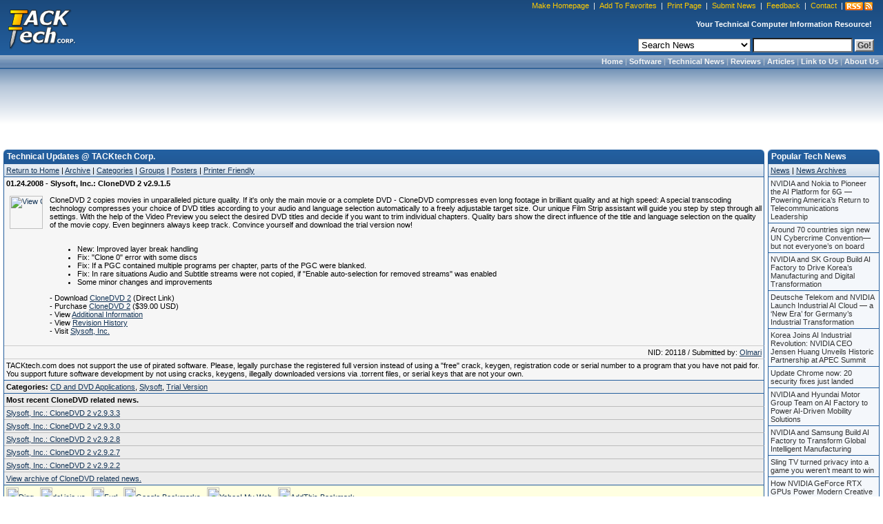

--- FILE ---
content_type: text/html; charset=utf-8
request_url: https://www.google.com/recaptcha/api2/aframe
body_size: 268
content:
<!DOCTYPE HTML><html><head><meta http-equiv="content-type" content="text/html; charset=UTF-8"></head><body><script nonce="Jfk0NBlQV1sdT0q4uSqUkA">/** Anti-fraud and anti-abuse applications only. See google.com/recaptcha */ try{var clients={'sodar':'https://pagead2.googlesyndication.com/pagead/sodar?'};window.addEventListener("message",function(a){try{if(a.source===window.parent){var b=JSON.parse(a.data);var c=clients[b['id']];if(c){var d=document.createElement('img');d.src=c+b['params']+'&rc='+(localStorage.getItem("rc::a")?sessionStorage.getItem("rc::b"):"");window.document.body.appendChild(d);sessionStorage.setItem("rc::e",parseInt(sessionStorage.getItem("rc::e")||0)+1);localStorage.setItem("rc::h",'1763858532602');}}}catch(b){}});window.parent.postMessage("_grecaptcha_ready", "*");}catch(b){}</script></body></html>